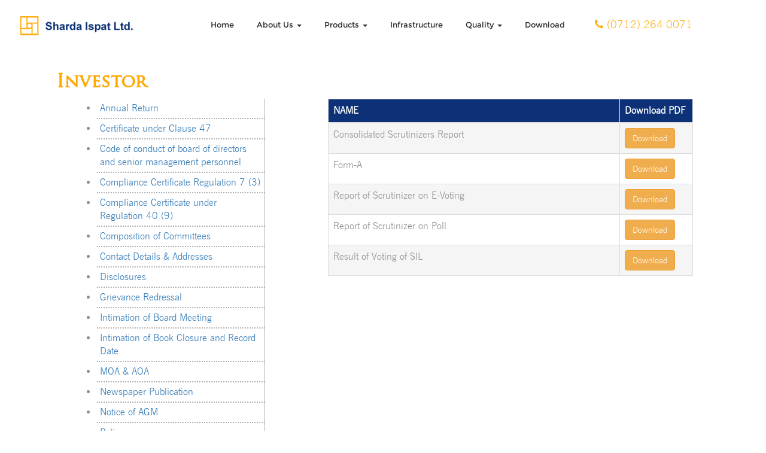

--- FILE ---
content_type: text/html; charset=UTF-8
request_url: https://shardaispat.com/investor/
body_size: 28964
content:
<!DOCTYPE html>
<!--[if IE 7]>
<html class="ie ie7" lang="en-US">
<![endif]-->
<!--[if IE 8]>
<html class="ie ie8" lang="en-US">
<![endif]-->
<!--[if !(IE 7) | !(IE 8) ]><!-->
<html lang="en-US">
<!--<![endif]-->
<head>
	<meta charset="UTF-8">
	<meta name="viewport" content="width=device-width">
	<title>Investor | Sharda ispat Ltd.</title>
	<link rel="profile" href="http://gmpg.org/xfn/11">
	<link rel="pingback" href="">
    <link rel="stylesheet" href="https://shardaispat.com/wp-content/themes/Sharda/css/base.css" />	
    <link rel="stylesheet" href="https://shardaispat.com/wp-content/themes/Sharda/css/layout.css" />
    <link rel="stylesheet" href="https://shardaispat.com/wp-content/themes/Sharda/bootstrap/css/bootstrap.css" />
    <link rel="stylesheet" href="https://shardaispat.com/wp-content/themes/Sharda/font-awesome/css/font-awesome.css" />
     <link rel="stylesheet" href="https://shardaispat.com/wp-content/themes/Sharda//bootstrap/css/bootstrap.min.css" />
    <link href="https://shardaispat.com/wp-content/themes/Sharda/menu/main-menu.css" rel="stylesheet" type="text/css" />
    <!--<link href="https://fonts.googleapis.com/css?family=Montserrat" rel='stylesheet' type='text/css'>-->

	<!--[if lt IE 9]>
	<script src="https://shardaispat.com/wp-content/themes/Sharda/js/html5.js"></script>
	<![endif]-->
	<title>Investor | Sharda ispat Ltd.</title>
<link rel="alternate" type="application/rss+xml" title="Sharda ispat Ltd. &raquo; Feed" href="https://shardaispat.com/feed/" />
<link rel="alternate" type="application/rss+xml" title="Sharda ispat Ltd. &raquo; Comments Feed" href="https://shardaispat.com/comments/feed/" />
		<script type="text/javascript">
			window._wpemojiSettings = {"baseUrl":"https:\/\/s.w.org\/images\/core\/emoji\/72x72\/","ext":".png","source":{"concatemoji":"https:\/\/shardaispat.com\/wp-includes\/js\/wp-emoji-release.min.js?ver=4.3.34"}};
			!function(e,n,t){var a;function o(e){var t=n.createElement("canvas"),a=t.getContext&&t.getContext("2d");return!(!a||!a.fillText)&&(a.textBaseline="top",a.font="600 32px Arial","flag"===e?(a.fillText(String.fromCharCode(55356,56812,55356,56807),0,0),3e3<t.toDataURL().length):(a.fillText(String.fromCharCode(55357,56835),0,0),0!==a.getImageData(16,16,1,1).data[0]))}function i(e){var t=n.createElement("script");t.src=e,t.type="text/javascript",n.getElementsByTagName("head")[0].appendChild(t)}t.supports={simple:o("simple"),flag:o("flag")},t.DOMReady=!1,t.readyCallback=function(){t.DOMReady=!0},t.supports.simple&&t.supports.flag||(a=function(){t.readyCallback()},n.addEventListener?(n.addEventListener("DOMContentLoaded",a,!1),e.addEventListener("load",a,!1)):(e.attachEvent("onload",a),n.attachEvent("onreadystatechange",function(){"complete"===n.readyState&&t.readyCallback()})),(a=t.source||{}).concatemoji?i(a.concatemoji):a.wpemoji&&a.twemoji&&(i(a.twemoji),i(a.wpemoji)))}(window,document,window._wpemojiSettings);
		</script>
		<style type="text/css">
img.wp-smiley,
img.emoji {
	display: inline !important;
	border: none !important;
	box-shadow: none !important;
	height: 1em !important;
	width: 1em !important;
	margin: 0 .07em !important;
	vertical-align: -0.1em !important;
	background: none !important;
	padding: 0 !important;
}
</style>
<link rel='stylesheet' id='custom-style-css'  href='https://shardaispat.com/wp-content/plugins/gs-testimonial/assets/css/custom.css?ver=2.0.0' type='text/css' media='' />
<link rel='stylesheet' id='layerslider-css'  href='https://shardaispat.com/wp-content/plugins/LayerSlider/static/css/layerslider.css?ver=5.1.1' type='text/css' media='all' />
<link rel='stylesheet' id='ls-google-fonts-css'  href='https://fonts.googleapis.com/css?family=Lato:100,300,regular,700,900|Open+Sans:300|Indie+Flower:regular|Oswald:300,regular,700&#038;subset=latin,latin-ext' type='text/css' media='all' />
<link rel='stylesheet' id='rosetta-style-css'  href='https://shardaispat.com/wp-content/themes/Sharda/style.css?ver=4.3.34' type='text/css' media='all' />
<link rel='stylesheet' id='fancybox-css'  href='https://shardaispat.com/wp-content/plugins/easy-fancybox/fancybox/jquery.fancybox-1.3.6.pack.css?ver=1.5.6' type='text/css' media='screen' />
<script type='text/javascript' src='https://shardaispat.com/wp-includes/js/jquery/jquery.js?ver=1.11.3'></script>
<script type='text/javascript' src='https://shardaispat.com/wp-includes/js/jquery/jquery-migrate.min.js?ver=1.2.1'></script>
<script type='text/javascript' src='https://shardaispat.com/wp-content/plugins/LayerSlider/static/js/layerslider.kreaturamedia.jquery.js?ver=5.1.1'></script>
<script type='text/javascript' src='https://shardaispat.com/wp-content/plugins/LayerSlider/static/js/greensock.js?ver=1.11.2'></script>
<script type='text/javascript' src='https://shardaispat.com/wp-content/plugins/LayerSlider/static/js/layerslider.transitions.js?ver=5.1.1'></script>
<link rel="EditURI" type="application/rsd+xml" title="RSD" href="https://shardaispat.com/xmlrpc.php?rsd" />
<link rel="wlwmanifest" type="application/wlwmanifest+xml" href="https://shardaispat.com/wp-includes/wlwmanifest.xml" /> 
<meta name="generator" content="WordPress 4.3.34" />
<link rel='canonical' href='https://shardaispat.com/investor/' />
<link rel='shortlink' href='https://shardaispat.com/?p=322' />
	<style type="text/css">.recentcomments a{display:inline !important;padding:0 !important;margin:0 !important;}</style>

	<!-- Easy FancyBox 1.5.6 using FancyBox 1.3.6 - RavanH (http://status301.net/wordpress-plugins/easy-fancybox/) -->
	<script type="text/javascript">
	/* <![CDATA[ */
	var fb_timeout = null;
	var fb_opts = { 'overlayShow' : true, 'hideOnOverlayClick' : true, 'showCloseButton' : true, 'centerOnScroll' : true, 'enableEscapeButton' : true, 'autoScale' : true };
	var easy_fancybox_handler = function(){
	/* IMG */
	var fb_IMG_select = 'a[href*=".jpg"]:not(.nofancybox), area[href*=".jpg"]:not(.nofancybox), a[href*=".jpeg"]:not(.nofancybox), area[href*=".jpeg"]:not(.nofancybox), a[href*=".png"]:not(.nofancybox), area[href*=".png"]:not(.nofancybox)';
	jQuery(fb_IMG_select).addClass('fancybox');
	var fb_IMG_sections = jQuery('div.gallery ');
	fb_IMG_sections.each(function() { jQuery(this).find(fb_IMG_select).attr('rel', 'gallery-' + fb_IMG_sections.index(this)); });
	jQuery('a.fancybox, area.fancybox, li.fancybox a:not(li.nofancybox a)').fancybox( jQuery.extend({}, fb_opts, { 'transitionIn' : 'elastic', 'easingIn' : 'easeOutBack', 'transitionOut' : 'elastic', 'easingOut' : 'easeInBack', 'opacity' : false, 'hideOnContentClick' : false, 'titleShow' : true, 'titlePosition' : 'over', 'titleFromAlt' : true, 'showNavArrows' : true, 'enableKeyboardNav' : true, 'cyclic' : false }) );
	/* Auto-click */ 
	jQuery('#fancybox-auto').trigger('click');
	}
	/* ]]> */
	</script>
	<style type="text/css">
.fancybox-hidden{display:none}.rtl #fancybox-left{left:auto;right:0px}.rtl #fancybox-right{left:0px;right:auto}.rtl #fancybox-right-ico{background-position:-40px -30px}.rtl #fancybox-left-ico{background-position:-40px -60px}.rtl .fancybox-title-over{text-align:right}.rtl #fancybox-left-ico,.rtl #fancybox-right-ico{right:-9999px}.rtl #fancybox-right:hover span{right:auto;left:20px}.rtl #fancybox-left:hover span{right:20px}#fancybox-img{max-width:none;max-height:none}
	</style>
	<!--[if lt IE 8]>            
		<style type="text/css">
.fancybox-ie6 #fancybox-close{background:transparent;filter:progid:DXImageTransform.Microsoft.AlphaImageLoader(src="https://shardaispat.com/wp-content/plugins/easy-fancybox/fancybox/fancy_close.png",sizingMethod="scale")}
.fancybox-ie6 #fancybox-left-ico{background:transparent;filter:progid:DXImageTransform.Microsoft.AlphaImageLoader(src="https://shardaispat.com/wp-content/plugins/easy-fancybox/fancybox/fancy_nav_left.png",sizingMethod="scale")}
.fancybox-ie6 #fancybox-right-ico{background:transparent;filter:progid:DXImageTransform.Microsoft.AlphaImageLoader(src="https://shardaispat.com/wp-content/plugins/easy-fancybox/fancybox/fancy_nav_right.png",sizingMethod="scale")}
.fancybox-ie6 #fancybox-title-over{background:transparent;filter:progid:DXImageTransform.Microsoft.AlphaImageLoader(src="https://shardaispat.com/wp-content/plugins/easy-fancybox/fancybox/fancy_title_over.png",sizingMethod="scale");zoom:1}
.fancybox-ie6 #fancybox-title-float-left{background:transparent;filter:progid:DXImageTransform.Microsoft.AlphaImageLoader(src="https://shardaispat.com/wp-content/plugins/easy-fancybox/fancybox/fancy_title_left.png",sizingMethod="scale")}
.fancybox-ie6 #fancybox-title-float-main{background:transparent;filter:progid:DXImageTransform.Microsoft.AlphaImageLoader(src="https://shardaispat.com/wp-content/plugins/easy-fancybox/fancybox/fancy_title_main.png",sizingMethod="scale")}
.fancybox-ie6 #fancybox-title-float-right{background:transparent;filter:progid:DXImageTransform.Microsoft.AlphaImageLoader(src="https://shardaispat.com/wp-content/plugins/easy-fancybox/fancybox/fancy_title_right.png",sizingMethod="scale")}
.fancybox-ie6 #fancybox-bg-w,.fancybox-ie6 #fancybox-bg-e,.fancybox-ie6 #fancybox-left,.fancybox-ie6 #fancybox-right,#fancybox-hide-sel-frame{height:expression(this.parentNode.clientHeight+"px")}
#fancybox-loading.fancybox-ie6{position:absolute;margin-top:0;top:expression((-20+(document.documentElement.clientHeight ? document.documentElement.clientHeight/2 : document.body.clientHeight/2)+(ignoreMe=document.documentElement.scrollTop ? document.documentElement.scrollTop : document.body.scrollTop))+"px")}
#fancybox-loading.fancybox-ie6 div{background:transparent;filter:progid:DXImageTransform.Microsoft.AlphaImageLoader(src="https://shardaispat.com/wp-content/plugins/easy-fancybox/fancybox/fancy_loading.png", sizingMethod="scale")}
.fancybox-ie #fancybox-bg-n{filter:progid:DXImageTransform.Microsoft.AlphaImageLoader(src="https://shardaispat.com/wp-content/plugins/easy-fancybox/fancybox/fancy_shadow_n.png",sizingMethod="scale")}
.fancybox-ie #fancybox-bg-ne{filter:progid:DXImageTransform.Microsoft.AlphaImageLoader(src="https://shardaispat.com/wp-content/plugins/easy-fancybox/fancybox/fancy_shadow_ne.png",sizingMethod="scale")}
.fancybox-ie #fancybox-bg-e{filter:progid:DXImageTransform.Microsoft.AlphaImageLoader(src="https://shardaispat.com/wp-content/plugins/easy-fancybox/fancybox/fancy_shadow_e.png",sizingMethod="scale")}
.fancybox-ie #fancybox-bg-se{filter:progid:DXImageTransform.Microsoft.AlphaImageLoader(src="https://shardaispat.com/wp-content/plugins/easy-fancybox/fancybox/fancy_shadow_se.png",sizingMethod="scale")}
.fancybox-ie #fancybox-bg-s{filter:progid:DXImageTransform.Microsoft.AlphaImageLoader(src="https://shardaispat.com/wp-content/plugins/easy-fancybox/fancybox/fancy_shadow_s.png",sizingMethod="scale")}
.fancybox-ie #fancybox-bg-sw{filter:progid:DXImageTransform.Microsoft.AlphaImageLoader(src="https://shardaispat.com/wp-content/plugins/easy-fancybox/fancybox/fancy_shadow_sw.png",sizingMethod="scale")}
.fancybox-ie #fancybox-bg-w{filter:progid:DXImageTransform.Microsoft.AlphaImageLoader(src="https://shardaispat.com/wp-content/plugins/easy-fancybox/fancybox/fancy_shadow_w.png",sizingMethod="scale")}
.fancybox-ie #fancybox-bg-nw{filter:progid:DXImageTransform.Microsoft.AlphaImageLoader(src="https://shardaispat.com/wp-content/plugins/easy-fancybox/fancybox/fancy_shadow_nw.png",sizingMethod="scale")}
		</style>
	<![endif]-->
	<!--[if IE 8]>            
		<style type="text/css">
.fancybox-ie #fancybox-bg-n{-ms-filter:'progid:DXImageTransform.Microsoft.AlphaImageLoader(src="https://shardaispat.com/wp-content/plugins/easy-fancybox/fancybox/fancy_shadow_n.png",sizingMethod="scale")'}
.fancybox-ie #fancybox-bg-ne{-ms-filter:'progid:DXImageTransform.Microsoft.AlphaImageLoader(src="https://shardaispat.com/wp-content/plugins/easy-fancybox/fancybox/fancy_shadow_ne.png",sizingMethod="scale")'}
.fancybox-ie #fancybox-bg-e{-ms-filter:'progid:DXImageTransform.Microsoft.AlphaImageLoader(src="https://shardaispat.com/wp-content/plugins/easy-fancybox/fancybox/fancy_shadow_e.png",sizingMethod="scale")'}
.fancybox-ie #fancybox-bg-se{-ms-filter:'progid:DXImageTransform.Microsoft.AlphaImageLoader(src="https://shardaispat.com/wp-content/plugins/easy-fancybox/fancybox/fancy_shadow_se.png",sizingMethod="scale")'}
.fancybox-ie #fancybox-bg-s{-ms-filter:'progid:DXImageTransform.Microsoft.AlphaImageLoader(src="https://shardaispat.com/wp-content/plugins/easy-fancybox/fancybox/fancy_shadow_s.png",sizingMethod="scale")'}
.fancybox-ie #fancybox-bg-sw{-ms-filter:'progid:DXImageTransform.Microsoft.AlphaImageLoader(src="https://shardaispat.com/wp-content/plugins/easy-fancybox/fancybox/fancy_shadow_sw.png",sizingMethod="scale")'}
.fancybox-ie #fancybox-bg-w{-ms-filter:'progid:DXImageTransform.Microsoft.AlphaImageLoader(src="https://shardaispat.com/wp-content/plugins/easy-fancybox/fancybox/fancy_shadow_w.png",sizingMethod="scale")'}
.fancybox-ie #fancybox-bg-nw{-ms-filter:'progid:DXImageTransform.Microsoft.AlphaImageLoader(src="https://shardaispat.com/wp-content/plugins/easy-fancybox/fancybox/fancy_shadow_nw.png",sizingMethod="scale")'}
		</style>
	<![endif]-->
</head>

<body class="page page-id-322 page-parent page-template page-template-page-sidebar page-template-page-sidebar-php" >
<header>
	<!--<div class="top">
    	<div class="container">
            <div class="row">
                <div class="col-md-6"><div class="telephone">Tel : 99999999</div></div>
                <div class="col-md-6">                 	
                	<div class="top-menu pull-right">
                    	                    
                                            </div>
                </div>
            </div>
        </div>    
    </div>-->
    <div class="header">
        <div class="container-fluid">
            <div class="row"> 
                <div class="col-md-2 logo-margin">
                    <div class="logo"><a href="https://shardaispat.com"><img src="https://shardaispat.com/wp-content/themes/Sharda/images/logo-1.png" alt="" /></a></div>
                </div> 
                <div class="col-md-7">
                <nav  class="navbar navbar-default" role="navigation">     
    <div class="navbar-header title">
         <button type="button" class="navbar-toggle" data-toggle="collapse" data-target="#bs-example-navbar-collapse-1">
                    <span class="sr-only">Toggle navigation</span>
                    <span class="icon-bar"></span>
                    <span class="icon-bar"></span>
                    <span class="icon-bar"></span>
                </button>
    </div>
  <div class="collapse navbar-collapse" id="bs-example-navbar-collapse-1" style="background-color:#fff;">
			   <div class="menu-header-menu-container"><ul id="menu-header-menu" class="nav navbar-nav navbar-right"><li id="menu-item-8" class="menu-item menu-item-type-post_type menu-item-object-page menu-item-8"><a title="Home" href="https://shardaispat.com/home/">Home</a></li>
<li id="menu-item-409" class="menu-item menu-item-type-custom menu-item-object-custom current-menu-ancestor current-menu-parent menu-item-has-children menu-item-409 dropdown"><a title="About Us" data-toggle="dropdown" class="dropdown-toggle">About Us <span class="caret"></span></a>
<ul role="menu" class=" dropdown-menu">
	<li id="menu-item-242" class="menu-item menu-item-type-post_type menu-item-object-page menu-item-242"><a title="Company Profile" href="https://shardaispat.com/company-profile/">Company Profile</a></li>
	<li id="menu-item-326" class="menu-item menu-item-type-post_type menu-item-object-page current-menu-item page_item page-item-322 current_page_item menu-item-326 active"><a title="Investor" href="https://shardaispat.com/investor/">Investor</a></li>
	<li id="menu-item-327" class="menu-item menu-item-type-post_type menu-item-object-page menu-item-327"><a title="Annual Report" href="https://shardaispat.com/annual-report/">Annual Report</a></li>
</ul>
</li>
<li id="menu-item-32" class="menu-item menu-item-type-post_type menu-item-object-page menu-item-has-children menu-item-32 dropdown"><a title="Products" href="https://shardaispat.com/products/" data-toggle="dropdown" class="dropdown-toggle">Products <span class="caret"></span></a>
<ul role="menu" class=" dropdown-menu">
	<li id="menu-item-34" class="menu-item menu-item-type-post_type menu-item-object-page menu-item-34"><a title="Flats" href="https://shardaispat.com/products/flats/">Flats</a></li>
	<li id="menu-item-198" class="menu-item menu-item-type-post_type menu-item-object-page menu-item-198"><a title="Round bars" href="https://shardaispat.com/products/round-bars/">Round bars</a></li>
	<li id="menu-item-33" class="menu-item menu-item-type-post_type menu-item-object-page menu-item-33"><a title="Square Bars" href="https://shardaispat.com/products/square-bars/">Square Bars</a></li>
</ul>
</li>
<li id="menu-item-255" class="menu-item menu-item-type-post_type menu-item-object-page menu-item-255"><a title="Infrastructure" href="https://shardaispat.com/infrastructure/">Infrastructure</a></li>
<li id="menu-item-431" class="menu-item menu-item-type-custom menu-item-object-custom menu-item-has-children menu-item-431 dropdown"><a title="Quality" data-toggle="dropdown" class="dropdown-toggle">Quality <span class="caret"></span></a>
<ul role="menu" class=" dropdown-menu">
	<li id="menu-item-433" class="menu-item menu-item-type-post_type menu-item-object-page menu-item-433"><a title="Approval &amp; Process" href="https://shardaispat.com/approval-process/">Approval &#038; Process</a></li>
	<li id="menu-item-310" class="menu-item menu-item-type-post_type menu-item-object-page menu-item-310"><a title="Testing facility" href="https://shardaispat.com/testing-facility/">Testing facility</a></li>
	<li id="menu-item-555" class="menu-item menu-item-type-post_type menu-item-object-page menu-item-555"><a title="Certificate" href="https://shardaispat.com/iso-certificate/">Certificate</a></li>
</ul>
</li>
<li id="menu-item-958" class="menu-item menu-item-type-post_type menu-item-object-page menu-item-958"><a title="Download" href="https://shardaispat.com/download/">Download</a></li>
</ul></div>    
    </div>
</nav>
                </div>
                <div class="col-md-2">
                         <div class="phoneno_right">
                          	<!--<div class="search"> <i class="fa fa-search"></i></div>-->
                          		<div class="telephone"><i class="fa fa-phone" style="padding-right:6px;"></i>(0712) 264 0071</div>
                         </div>
                 </div>
            </div>
        </div> 
	</div> 
</header>

<script>
jQuery(function($) {
$('.navbar .dropdown').hover(function() {
$(this).find('.dropdown-menu').first().stop(true, true).delay(250).slideDown();

}, function() {
$(this).find('.dropdown-menu').first().stop(true, true).delay(100).slideUp();

});

$('.navbar .dropdown > a').click(function(){
location.href = this.href;
});

});
</script>

<div class="container-fluid" id="sidebar">
	<div class="row block-background" > 
    	<div class="col-md-6"><h2 class="page-title company_title">Investor</h2></div>	    
    	
    	<div class="clearfix"></div>
     		<div class="col-md-12 company_fullwidth">
     			<div class="col-md-4 col-md-offset-1">
     				<ul>
					    <li class="page_item page-item-5363"><a href="https://shardaispat.com/investor/annual-return/">Annual Return</a></li>
<li class="page_item page-item-740"><a href="https://shardaispat.com/investor/certificate-under-clause-47/">Certificate under Clause 47</a></li>
<li class="page_item page-item-742"><a href="https://shardaispat.com/investor/code-of-conduct-of-board-of-directors-and-senior-management-personnel/">Code of conduct of board of directors and senior management personnel</a></li>
<li class="page_item page-item-993"><a href="https://shardaispat.com/investor/compliance-certificate-regulation-7-3/">Compliance Certificate Regulation 7 (3)</a></li>
<li class="page_item page-item-1007"><a href="https://shardaispat.com/investor/compliance-certificate-under-regulation-40-9/">Compliance Certificate under Regulation 40 (9)</a></li>
<li class="page_item page-item-744"><a href="https://shardaispat.com/investor/composition-of-committees/">Composition of Committees</a></li>
<li class="page_item page-item-45502"><a href="https://shardaispat.com/investor/contact-details-addresses/">Contact Details &#038; Addresses</a></li>
<li class="page_item page-item-215230"><a href="https://shardaispat.com/investor/disclosures/">Disclosures</a></li>
<li class="page_item page-item-746"><a href="https://shardaispat.com/investor/grievance-redressal/">Grievance Redressal</a></li>
<li class="page_item page-item-756"><a href="https://shardaispat.com/investor/intimation-of-board-meeting/">Intimation of Board Meeting</a></li>
<li class="page_item page-item-752"><a href="https://shardaispat.com/investor/book-closure-and-record-date/">Intimation of Book Closure and Record Date</a></li>
<li class="page_item page-item-758"><a href="https://shardaispat.com/investor/moa-aoa/">MOA &#038; AOA</a></li>
<li class="page_item page-item-5389"><a href="https://shardaispat.com/investor/newspaper-publication/">Newspaper Publication</a></li>
<li class="page_item page-item-2905"><a href="https://shardaispat.com/investor/notice-of-agm/">Notice of AGM</a></li>
<li class="page_item page-item-774"><a href="https://shardaispat.com/investor/policy/">Policy</a></li>
<li class="page_item page-item-760"><a href="https://shardaispat.com/investor/postal-ballot/">Postal Ballot</a></li>
<li class="page_item page-item-772"><a href="https://shardaispat.com/investor/un-audited-quarterly-results/">Quarterly Results</a></li>
<li class="page_item page-item-762"><a href="https://shardaispat.com/investor/reconciliation-of-share-capital/">Reconciliation of Share Capital</a></li>
<li class="page_item page-item-764"><a href="https://shardaispat.com/investor/registrar-and-share-transfer-agent/">Registrar and Share Transfer Agent</a></li>
<li class="page_item page-item-766"><a href="https://shardaispat.com/investor/report-on-corporate-governance/">Report on Corporate Governance</a></li>
<li class="page_item page-item-5846"><a href="https://shardaispat.com/investor/secretarial-compliance-report/">Secretarial Compliance Report</a></li>
<li class="page_item page-item-768"><a href="https://shardaispat.com/investor/shareholding-pattern/">Shareholding Pattern</a></li>
<li class="page_item page-item-4497"><a href="https://shardaispat.com/investor/statement-of-investor-complaints/">Statement of Investor Complaints</a></li>
<li class="page_item page-item-770"><a href="https://shardaispat.com/investor/stock-exchange/">Stock Exchange</a></li>
<li class="page_item page-item-731"><a href="https://shardaispat.com/investor/agm-outcome/">Voting Results</a></li>
					</ul>
					</div>
     			<div class="col-md-6">
					
			                       
                    <table id="font-color" class="table table-bordered">
<thead>
<tr class="custom-color">
<th class="col-md-8">NAME</th>
<th class="col-md-2">Download PDF</th>
</tr>
</thead>
<tbody>
<tr class="active">
<td>Consolidated Scrutinizers Report</td>
<td><a href="http://shardaispat.com/wp-content/uploads/2015/12/Consolidated-Scrutinizers-Report.pdf" target="_blank"><button class="btn btn-warning text-center" type="button">Download</button></a></td>
</tr>
<tr>
<td>Form-A</td>
<td><a href="http://shardaispat.com/wp-content/uploads/2015/12/Form-A.pdf" target="_blank"><button class="btn btn-warning text-center" type="button">Download</button></a></td>
</tr>
<tr class="active">
<td>Report of Scrutinizer on E-Voting</td>
<td><a href="http://shardaispat.com/wp-content/uploads/2015/12/Report-of-Scrutinizer-on-E-Voting.pdf" target="_blank"><button class="btn btn-warning text-center" type="button">Download</button></a></td>
</tr>
<tr>
<td>Report of Scrutinizer on Poll</td>
<td><a href="http://shardaispat.com/wp-content/uploads/2015/12/Report-of-Scrutinizer-on-Poll.pdf" target="_blank"><button class="btn btn-warning text-center" type="button">Download</button></a></td>
</tr>
<tr class="active">
<td>Result of Voting of SIL</td>
<td><a href="http://shardaispat.com/wp-content/uploads/2015/12/Report-of-Scrutinizer-on-Poll.pdf" target="_blank"><button class="btn btn-warning text-center" type="button">Download</button></a></td>
</tr>
</tbody>
</table>
                    </div>
                    </div>
                    <div class="clear"></div>
                                               </div> 
            </div>    
    </div>    

<footer>
	<div class="footer">
    	<div class="container">
        <h3 class="text-center contactname_bg">Contact Us</h3>
        	<div class="row main_footer">
           		<div id="footer-sidebar" class="secondary">
                	<div class="col-md-3">
        			<div id="footer-sidebar1">
						<aside id="text-5" class="widget widget_text">			<div class="textwidget"><?php echo do_shortcode('[gravityform id="1" title="false" description="false" ajax="true"]'); ?></div>
		</aside>                        </div>
                       </div>
                       
                       <div class="col-md-4">  
                        <div id="footer-sidebar2">
                        <aside id="text-3" class="widget widget_text">			<div class="textwidget"><img src="http://shardaispat.com/wp-content/uploads/2015/12/sharda-ispat_Final.png" class="map_img"></div>
		</aside>                        </div>
                       </div>
                       
                       <div class="col-md-3">  
                        <div id="footer-sidebar3">
                        <aside id="text-2" class="widget widget_text">			<div class="textwidget"><h3 style=" font-size: 16px !important;padding: 0 0 0 22px;">Sharda Ispat Ltd.</h3><p class="location">Kamptee Road,<br>
Near Transport Plaza,<br>
Sidharth Nagar, Nagpur - 26.</p>
 <p class="phone">(0712) 264 0071</p>
 <p class="fax">(0712) 264 0071</p>
 <p class="email"><a href="mailto:shardaispat.ngp@gmail.com" style="color: #fff;font-size: 14px;">shardaispat.ngp@gmail.com</a></p></div>
		</aside>            	</div>
               </div>
                <div class="col-md-2">  
                        <div id="footer-sidebar4">
                        <aside id="text-4" class="widget widget_text">			<div class="textwidget"> <p class="facebook"><a href="https://www.facebook.com/shardaispat" target="_blank" style="color:#fff;">Facebook</a></p>
 <p class="twitter"><a href="https://twitter.com/shardaispat" target="_blank" style="color:#fff;">Twitter</a></p>
<p class="linkdin"><a href="#" target="_blank" style="color:#fff;">Linkdin</a></p></div>
		</aside>            	</div>
               </div>
            </div><!--secondary-->
           </div>
       </div>
    </div>
</footer>

<div class="container-fluid">
	<div class="row copyright_footer">
    <h6 class="footer_right">Copyright © 2015 Sharda Ispat. All Right Reserved.</h6>
    </div>
</div>
    <script src="https://code.jquery.com/jquery-latest.min.js" type="text/javascript"></script>
   <script src="https://shardaispat.com/wp-content/themes/Sharda/menu/script.js"></script>
<script>
  $('.sub-menu').addClass('dropdown-menu'); 
</script>
	
<script type="text/javascript">
jQuery(document).ready(function(){
	jQuery( ".cycle-slideshow, .cycle-nav" ).on( "mouseenter", function() {
		jQuery(".cycle-nav").css("display", "block");
	}).on( "mouseleave", function() {
		jQuery(".cycle-nav").css("display", "none");
	});
});
</script>

<script type='text/javascript' src='https://shardaispat.com/wp-content/plugins/gs-testimonial/assets/js/jquery.cycle2.min.js?ver=2.1.6'></script>
<script type='text/javascript' src='https://shardaispat.com/wp-content/plugins/gs-testimonial/assets/js/jquery.cycle2.carousel.js?ver=20130528'></script>
<script type='text/javascript' src='https://shardaispat.com/wp-content/themes/Sharda/js/navigation.js?ver=20120206'></script>
<script type='text/javascript' src='https://shardaispat.com/wp-content/themes/Sharda/js/skip-link-focus-fix.js?ver=20130115'></script>
<script type='text/javascript' src='https://shardaispat.com/wp-content/themes/Sharda/bootstrap/js/bootstrap.min.js?ver=3.2.0'></script>
<script type='text/javascript' src='https://shardaispat.com/wp-content/plugins/easy-fancybox/fancybox/jquery.fancybox-1.3.6.pack.js?ver=1.5.6'></script>
<script type='text/javascript' src='https://shardaispat.com/wp-content/plugins/easy-fancybox/jquery.easing.pack.js?ver=1.3'></script>
<script type='text/javascript' src='https://shardaispat.com/wp-content/plugins/easy-fancybox/jquery.mousewheel.pack.js?ver=3.1.3'></script>

<script type="text/javascript">
jQuery(document).on('ready post-load', easy_fancybox_handler );
</script>
</body>
</html>


--- FILE ---
content_type: text/css
request_url: https://shardaispat.com/wp-content/themes/Sharda/css/layout.css
body_size: 5779
content:
@font-face {
  font-family: 'roboto-reg';
  src: url('font/roboto/Roboto-Regular.eot');
  src: url('font/roboto/Roboto-Regular?#iefix') format('embedded-opentype'), url('font/roboto/Roboto-Regular.woff2') format('woff2'), url('font/roboto/Roboto-Regular.woff') format('woff'), url('font/roboto/Roboto-Regular.ttf') format('truetype'), url('font/roboto/Roboto-Regular.svg#glyphicons_halflingsregular') format('svg');
}
@font-face {
  font-family: 'roboto-bold';
  src: url('font/roboto/Roboto-Bold.eot');
  src: url('font/roboto/Roboto-Bold?#iefix') format('embedded-opentype'), url('font/roboto/Roboto-Bold.woff2') format('woff2'), url('font/roboto/Roboto-Bold.woff') format('woff'), url('font/roboto/Roboto-Bold.ttf') format('truetype'), url('font/roboto/Roboto-Bold.svg#glyphicons_halflingsregular') format('svg');
}
@font-face {
  font-family:'MyriadPro-bold';
  src: url('font/MyriadPro/MyriadPro-Bold.eot');
  src: url('font/MyriadPro/MyriadPro-Bold?#iefix') format('embedded-opentype'), url('font/MyriadPro/MyriadPro-Bold.woff2') format('woff2'), url('font/MyriadPro/MyriadPro-Bold.woff') format('woff'), url('font/MyriadPro/MyriadPro-Bold.ttf') format('truetype'), url('font/MyriadPro/MyriadPro-Bold.svg#glyphicons_halflingsregular') format('svg');
}
@font-face {
  font-family: 'MyriadProSemibold';
  src: url('font/MyriadPro/MyriadPro-Semibold.eot');
  src: url('font/MyriadPro/MyriadPro-Semibold?#iefix') format('embedded-opentype'), url('font/MyriadPro/MyriadPro-Semibold.woff2') format('woff2'), url('font/MyriadPro/MyriadPro-Semibold.woff') format('woff'), url('font/MyriadPro/MyriadPro-Semibold.ttf') format('truetype'), url('font/MyriadPro/MyriadPro-Semibold.svg#glyphicons_halflingsregular') format('svg');
 
}
@font-face {
  font-family: 'MyriadProSemibold';
  src: url('font/MyriadPro/MyriadPro-Semibold.eot');
  src: url('font/MyriadPro/MyriadPro-Semibold?#iefix') format('embedded-opentype'), url('font/MyriadPro/MyriadPro-Semibold.woff2') format('woff2'), url('font/MyriadPro/MyriadPro-Semibold.woff') format('woff'), url('font/MyriadPro/MyriadPro-Semibold.ttf') format('truetype'), url('font/MyriadPro/MyriadPro-Semibold.svg#glyphicons_halflingsregular') format('svg');
 
}
@font-face {
  font-family: 'Montserrat-Regular';
  src: url('font/montserrat/Montserrat-Regular.eot');
  src: url('font/montserrat/Montserrat-Regular?#iefix') format('embedded-opentype'), url('font/montserrat/Montserrat-Regular.woff2') format('woff2'), url('font/montserrat/Montserrat-Regular.woff') format('woff'), url('font/montserrat/Montserrat-Regular.ttf') format('truetype'), url('font/montserrat/Montserrat-Regular.svg#glyphicons_halflingsregular') format('svg');
}
@font-face {
  font-family: 'mont-bold';
  src: url('font/montserrat/Montserrat-Bold.eot');
  src: url('font/montserrat/Montserrat-Bold?#iefix') format('embedded-opentype'), url('font/montserrat/Montserrat-Bold.woff2') format('woff2'), url('font/montserrat/Montserrat-Bold.woff') format('woff'), url('font/montserrat/Montserrat-Bold.ttf') format('truetype'), url('font/montserrat/Montserrat-Bold.svg#glyphicons_halflingsregular') format('svg');
}
@font-face {
    font-family:  Verdana, Geneva, sans-serif;
}
@font-face {
  font-family: 'TrajanPro-bold';
  src: url('font/trajanPro/TrajanPro-Bold.eot');
  src: url('font/trajanPro/TrajanPro-Bold?#iefix') format('embedded-opentype'), url('font/trajanPro/TrajanPro-Bold.woff2') format('woff2'), url('font/trajanPro/TrajanPro-Bold.woff') format('woff'), url('font/trajanPro/TrajanPro-Bold.ttf') format('truetype'), url('font/trajanPro/TrajanPro-Bold.svg#glyphicons_halflingsregular') format('svg'); 
}
@font-face {
  font-family: 'TrajanPro-regular';
  src: url('font/trajanPro/TrajanPro-Regular.eot');
  src: url('font/trajanPro/TrajanPro-Regular?#iefix') format('embedded-opentype'), url('font/trajanPro/TrajanPro-Regular.woff2') format('woff2'), url('font/trajanPro/TrajanPro-Regular.woff') format('woff'), url('font/trajanPro/TrajanPro-Regular.ttf') format('truetype'), url('font/trajanPro/TrajanPro-Regular.svg#glyphicons_halflingsregular') format('svg'); 
}
body {
    margin: 0;    
    padding: 0;
	font-family:'mont-reg', Arial, Helvetica, sans-serif;
	 font-size: 12px;
  line-height: 1.42857143;
  color: #403f3f;
}
h1, h2, h3, h4, h5, h6, .h1, .h2, .h3, .h4, .h5, .h6 { font-family:'mont-bold', Arial, Helvetica, sans-serif; }
.top{ background-color:#ffa800; border-bottom:2px solid #d67f02; color:#fff; font-family:'mont-reg';  padding: 5px 0; }
.top a{ color:#fff; }
.top .telephone{ font-size:14px;}
.header { margin-bottom:15px; margin-top:15px; }
.top-menu ul{ list-style:none; }
.top-menu ul li a{ color:#fff; font-family:'mont-reg'; font-size:14px;  }
.top-menu ul li{ float:left; padding:0 10px; border-left:2px solid #fff; }
.top-menu ul li:first-child{ border-left: none; }
.slider{ background-image:url(../images/slider-bottom-bg.png); background-repeat:no-repeat; background-position:center bottom; padding-bottom:20px; margin-bottom: 20px;}
.line-with-shadeow{ background-image:url(../images/slider-bottom-bg.png); background-repeat:no-repeat; background-position:center bottom; padding-bottom:20px; margin-bottom: 20px; margin-top: 20px;}
.msg-home{ margin-top:22px;}
.blue{ color:#0c3176; }
.orange{ color:#ee8719; }
.light-grey{ color:#cac2c1; }
.box{ border:2px solid #e1e1e1; padding:15px; margin:20px 0; border-radius:20px; }
.company-logo img{ height:40px; width:auto; }
.company-logo ul{ list-style:none; padding:0;}
.company-logo li:first-child{ text-align:left; float:left; }
.company-logo li{ float:left; text-align: center; display:block; width:33.33%; }
.company-logo li:last-child{ text-align:right; float:left; }
.footer{ background:#202020;}

--- FILE ---
content_type: text/css
request_url: https://shardaispat.com/wp-content/themes/Sharda/menu/main-menu.css
body_size: 11930
content:
@import url(https://fonts.googleapis.com/css?family=Open+Sans:400,700);
#cssmenu,
#cssmenu ul,
#cssmenu ul li,
#cssmenu ul li a,
#cssmenu #menu-button {
  margin: 0;
  padding: 0;
  border: 0;
  list-style: none;
  line-height: 1;
  display: block;
  position: relative;
  -webkit-box-sizing: border-box;
  -moz-box-sizing: border-box;
  box-sizing: border-box;
}
#cssmenu:after,
#cssmenu > ul:after {
  content: ".";
  display: block;
  clear: both;
  visibility: hidden;
  line-height: 0;
  height: 0;
}
#cssmenu #menu-button {
  display: none;
}
#cssmenu {
  width: auto;
  border-radius: 5px;
  font-family: 'MyriadProSemibold', Helvetica, sans-serif;
 /* font-family: 'Open Sans', Helvetica, sans-serif;*/
 /* background: #3db2e1;
  background: -o-linear-gradient(top, #69c4e8, #21a1d4);
  background: -ms-linear-gradient(top, #69c4e8, #21a1d4);
  background: -webkit-linear-gradient(top, #69c4e8, #21a1d4);
  background: -moz-linear-gradient(top, #69c4e8, #21a1d4);
  background: linear-gradient(to bottom, #69c4e8, #21a1d4);
  box-shadow: inset 0 -3px 0 #1f97c7, inset 0 -3px 3px #1f9acc, inset 0 2px 2px #9ad7ef, inset 1px 0 2px #22a4d9, inset -1px 0 2px #22a4d9, 0 1px 1px rgba(0, 0, 0, 0.1), 0 2px 2px rgba(0, 0, 0, 0.06), 0 3px 3px rgba(0, 0, 0, 0.17), 2px 1px 2px rgba(0, 0, 0, 0.05), -2px 1px 2px rgba(0, 0, 0, 0.05); */
}
#cssmenu.align-center > ul {
  font-size: 0;
  text-align: center;
}
#cssmenu.align-center ul ul {
  text-align: left;
}
#cssmenu.align-center > ul > li {
  display: inline-block;
  float: none;
}
#cssmenu.align-right > ul > li {
  float: right;
}
#cssmenu.align-right ul ul {
  text-align: right;
}
#cssmenu > ul > li {
  float: left;
}
#cssmenu > ul > li > a {
  padding: 15px 5px;
  font-size: 14px;
  color: #000000;
  text-transform: uppercase;
  letter-spacing: normal;
 /* text-shadow: 0 1px 0 rgba(0, 0, 0, 0.25);*/
  font-weight: bold;
  text-decoration: none;
  -webkit-transition: color .2s ease;
  -moz-transition: color .2s ease;
  -ms-transition: color .2s ease;
  -o-transition: color .2s ease;
  transition: color .2s ease;
}
#cssmenu > ul > li:hover > a,
#cssmenu > ul > li > a:hover,
#cssmenu > ul > li.active > a {
  color: #fff;
  background: #fd9500;
 
}
#cssmenu > ul > li.has-sub > a {
  padding-right:20px;
}
#cssmenu ul > li.has-sub > a:after {
   content: '';
  position: absolute;
  right: 5px;
  top: 17.5px;
  display: block;
  width: 18px;
  height: 18px;
  border-radius: 9px;
  background: #3db2e1;
  background: -webkit-linear-gradient(top, #58bde5 0%, #4ab7e3 25%, #2babde 50%, #58bde5 75%, #4ab7e3 100%);
  background: -ms-linear-gradient(top, #58bde5 0%, #4ab7e3 25%, #2babde 50%, #58bde5 75%, #4ab7e3 100%);
  background: -moz-linear-gradient(top, #58bde5 0%, #4ab7e3 25%, #2babde 50%, #58bde5 75%, #4ab7e3 100%);
  background: -o-linear-gradient(top, #58bde5 0%, #4ab7e3 25%, #2babde 50%, #58bde5 75%, #4ab7e3 100%);
  background: linear-gradient(to bottom, #58bde5 0%, #4ab7e3 25%, #2babde 50%, #58bde5 75%, #4ab7e3 100%);
  box-shadow: inset 0 -1px 1px #209ed0, inset 0 2px 1px #7fcceb;
  background-size: 36px 36px;
  background-position: 0 0;
  background-repeat: no-repeat;
  -webkit-transition: all 0.1s ease-out;
  -moz-transition: all 0.1s ease-out;
  -ms-transition: all 0.1s ease-out;
  -o-transition: all 0.1s ease-out;
  transition: all 0.1s ease-out;
  display:none;
}
#cssmenu ul > li.has-sub:hover > a:after {
  background-position: 0 -18px;
}
#cssmenu ul > li.has-sub > a:before {
 content: '';
  position: absolute;
  right: 11px;
   top: 18.5px;
  display: block;
  width: 0;
  height: 0;
  border: 3px solid transparent;
  border-top-color: #ffffff;
  z-index: 99;
}
#cssmenu ul > li.has-sub:hover > a:before {
  border-top-color: #000;
}
#cssmenu ul ul {
  position: absolute;
  left: -9999px;
  opacity: 0;
  -webkit-transition: top .2s ease, opacity .2s ease;
  -moz-transition: top .2s ease, opacity .2s ease;
  -ms-transition: top .2s ease, opacity .2s ease;
  -o-transition: top .2s ease, opacity .2s ease;
  transition: top .2s ease, opacity .2s ease;
}
#cssmenu > ul > li > ul {
  top: 91px;
  margin-top: 25px;
  border-radius: 5px;
  z-index:3;
}
#cssmenu > ul > li:hover > ul {
  left: auto;
  top: 20px;
  opacity: 1;
}
#cssmenu.align-right > ul > li:hover > ul {
  right: 0;
}
#cssmenu ul ul ul {
  top: 40px;
}
#cssmenu ul ul > li:hover > ul {
  top: 0;
  left: 195px;
  padding-left: 10px;
  opacity: 1;
}
#cssmenu.align-right ul ul > li:hover > ul {
  left: auto;
  right: 178px;
  padding-left: 0;
  padding-right: 10px;
  opacity: 1;
}
#cssmenu ul ul li a {
  width: 200px;
  padding: 12px 25px;
  font-size: 12px;
  font-weight: bold;
  text-shadow: 0 1px 0 rgba(0, 0, 0, 0.25);
  color: #ffffff;
  text-decoration: none;
  background: #fd9500;
  -webkit-transition: color .2s ease;
  -moz-transition: color .2s ease;
  -ms-transition: color .2s ease;
  -o-transition: color .2s ease;
  transition: color .2s ease;
  border-bottom:1px solid #ddd;
}
#cssmenu ul ul li:hover > a,
#cssmenu ul ul li > a:hover,
#cssmenu ul ul li.active > a {
  color: #bdbcbc;
}
#cssmenu ul ul li:first-child > a {
  border-top-left-radius: 5px;
  border-top-right-radius: 5px;
  box-shadow: inset 0 2px 2px #fcae3d;
}
#cssmenu ul ul li:last-child > a {
  border-bottom-left-radius: 5px;
  border-bottom-right-radius: 5px;
  
  /*box-shadow: inset 0 -3px 0 #838383, inset 0 -3px 3px #838383, 0 1px 1px #838383, 0 2px 2px rgba(0, 0, 0, 0.05), 0 2px 3px rgba(0, 0, 0, 0.13);*/
}
#cssmenu ul ul > li.has-sub > a:after {
  right: 12px;
  top: 9.5px;
  background: #3db2e1;
  background: -webkit-linear-gradient(top, #58bde5 0%, #4ab7e3 25%, #2babde 50%, #58bde5 75%, #4ab7e3 100%);
  background: -ms-linear-gradient(top, #58bde5 0%, #4ab7e3 25%, #2babde 50%, #58bde5 75%, #4ab7e3 100%);
  background: -moz-linear-gradient(top, #58bde5 0%, #4ab7e3 25%, #2babde 50%, #58bde5 75%, #4ab7e3 100%);
  background: -o-linear-gradient(top, #58bde5 0%, #4ab7e3 25%, #2babde 50%, #58bde5 75%, #4ab7e3 100%);
  background: linear-gradient(to bottom, #58bde5 0%, #4ab7e3 25%, #2babde 50%, #58bde5 75%, #4ab7e3 100%);
  box-shadow: inset 0 -1px 1px #209ed0, inset 0 2px 1px #7fcceb;
  background-size: 36px 36px;
  background-position: 0 0;
  background-repeat: no-repeat;
}
#cssmenu.align-right ul ul > li.has-sub > a:after {
  right: auto;
  left: 12px;
}
#cssmenu ul ul > li.has-sub:hover > a:after {
  background-position: 0 -18px;
}
#cssmenu ul ul > li.has-sub > a:before {
  top: 15.5px;
  right: 16px;
  border-top-color: transparent;
  border-left-color: #ffffff;
}
#cssmenu.align-right ul ul > li.has-sub > a:before {
  top: 15.5px;
  right: auto;
  left: 16px;
  border-top-color: transparent;
  border-right-color: #ffffff;
  border-left-color: transparent;
}
#cssmenu ul ul > li.has-sub:hover > a:before {
  border-top-color: transparent;
  border-left-color: #1c89b5;
}
#cssmenu.align-right ul ul > li.has-sub:hover > a:before {
  border-top-color: transparent;
  border-left-color: transparent;
  border-right-color: #1c89b5;
}



#cssmenu > ul > li.current-menu-parent > a {
  color: #fff;
  background: #fd9500;
 
}
@media all and (max-width: 768px), only screen and (-webkit-min-device-pixel-ratio: 2) and (max-width: 1024px), only screen and (min--moz-device-pixel-ratio: 2) and (max-width: 1024px), only screen and (-o-min-device-pixel-ratio: 2/1) and (max-width: 1024px), only screen and (min-device-pixel-ratio: 2) and (max-width: 1024px), only screen and (min-resolution: 192dpi) and (max-width: 1024px), only screen and (min-resolution: 2dppx) and (max-width: 1024px) {
  #cssmenu {
    width: 100%;
  }
  #cssmenu ul,
  #cssmenu ul ul,
  #cssmenu ul ul ul,
  #cssmenu > ul,
  #cssmenu.align-center > ul,
  #cssmenu > ul > li > ul,
  #cssmenu > ul > li:hover > ul,
  #cssmenu ul ul li:hover > ul,
  #cssmenu ul ul ul li:hover > ul,
  #cssmenu.align-right ul ul,
  #cssmenu.align-right ul ul li:hover > ul,
  #cssmenu.align-right ul ul ul li:hover > ul {
    position: relative;
    left: 0;
    right: auto;
    top: 0;
    width: 100%;
    display: none;
    padding: 0;
    opacity: 1;
    text-align: left;
  }
  #cssmenu ul li {
    width: 100%;
    border-top: 1px solid rgba(120, 120, 120, 0.2);
  }
  #cssmenu > ul > li > a,
  #cssmenu ul ul li a,
  #cssmenu ul ul li:first-child > a,
  #cssmenu ul ul li:last-child > a {
    width: 100%;
    border-radius: 0;
    box-shadow: none;
    background: none;
  }
  #cssmenu ul li a {
    padding-left: 12.5px;
  }
  #cssmenu ul ul li a {
    padding: 14px 25px 14px 27.5px;
  }
  #cssmenu ul ul ul li a {
    padding-left: 42.5px;
  }
  #cssmenu ul ul ul ul li a {
    padding-left: 57.5px;
  }
  #cssmenu > ul > li.has-sub > a:after,
  #cssmenu > ul > li.has-sub > a:before,
  #cssmenu ul ul li.has-sub > a:after,
  #cssmenu ul ul li.has-sub > a:before {
    display: none;
  }
  #cssmenu #menu-button {
    position: relative;
    display: block;
    padding: 20px;
    padding-left: 12.5px;
    cursor: pointer;
    font-size: 13px;
    color: #ffffff;
    text-shadow: 0 1px 0 rgba(0, 0, 0, 0.25);
    font-weight: 700;
    letter-spacing: 1px;
    text-transform: uppercase;
	
  }
  #cssmenu .submenu-button {
    position: absolute;
    right: 0;
    display: block;
    width: 53px;
    height: 53px;
    border-left: 1px solid rgba(120, 120, 120, 0.2);
    z-index: 10;
    cursor: pointer;
  }
  #cssmenu ul ul .submenu-button {
    height: 41px;
  }
  #cssmenu ul .submenu-button:after,
  #cssmenu #menu-button:after {
    content: '';
    position: absolute;
    right: 12.5px;
    top: 12.5px;
    display: block;
    width: 28px;
    height: 28px;
    border-radius: 15px;
    background: #3db2e1;
    background: -webkit-linear-gradient(top, #58bde5 0%, #4ab7e3 25%, #2babde 50%, #58bde5 75%, #4ab7e3 100%);
    background: -ms-linear-gradient(top, #58bde5 0%, #4ab7e3 25%, #2babde 50%, #58bde5 75%, #4ab7e3 100%);
    background: -moz-linear-gradient(top, #58bde5 0%, #4ab7e3 25%, #2babde 50%, #58bde5 75%, #4ab7e3 100%);
    background: -o-linear-gradient(top, #58bde5 0%, #4ab7e3 25%, #2babde 50%, #58bde5 75%, #4ab7e3 100%);
    background: linear-gradient(to bottom, #58bde5 0%, #4ab7e3 25%, #2babde 50%, #58bde5 75%, #4ab7e3 100%);
    box-shadow: inset 0 -1px 1px #209ed0, inset 0 2px 1px #7fcceb;
    background-size: 56px 56px;
    background-position: 0 0;
    background-repeat: no-repeat;
    -webkit-transition: all 0.1s ease-out;
    -moz-transition: all 0.1s ease-out;
    -ms-transition: all 0.1s ease-out;
    -o-transition: all 0.1s ease-out;
    transition: all 0.1s ease-out;
  }
  #cssmenu ul .submenu-button.submenu-opened:after,
  #cssmenu #menu-button.menu-opened:after {
    background-position: 0 -28px;
  }
  #cssmenu ul ul .submenu-button:after {
    top: 6.5px;
  }
  #cssmenu #menu-button:before,
  #cssmenu .submenu-button:before {
    content: '';
    position: absolute;
    right: 22.5px;
    top: 25.5px;
    display: block;
    width: 0;
    height: 0;
    border: 4px solid transparent;
    border-top-color: #ffffff;
    z-index: 99;
  }
  #cssmenu ul ul .submenu-button:before {
    top: 19.5px;
  }
  #cssmenu #menu-button.menu-opened:before,
  #cssmenu .submenu-button.submenu-opened:before {
    border-top-color: #19799f;
  }
  #cssmenu > ul > li > a {
 
 text-shadow: 0 1px 0 rgba(0, 0, 0, 0.25);
  font-weight: 700;
  
}
#cssmenu > ul > li > a{ padding:20px 10px;}
#cssmenu > ul > li:hover > a,
#cssmenu > ul > li > a:hover,
#cssmenu > ul > li.active > a { background-color:#000;}
}

#cssmenu ul ul{ margin-top: 0px; }

--- FILE ---
content_type: text/css
request_url: https://shardaispat.com/wp-content/plugins/gs-testimonial/assets/css/custom.css?ver=2.0.0
body_size: 3730
content:
.gs_testimonial_container { 
	position:relative; 
}

.testimonial-box .box-content p,
.testimonial-box .box-content .box-title {
	margin: 0 !important;
}

.cycle-slideshow .cycle-slide { 
	white-space:normal; 
	text-align: center;
}

.cycle-slideshow .cycle-carousel-wrap .cycle-slide .testimonial-box,
.cycle-slide .testimonial-box { 
	padding-bottom:15px; 
}

.cycle-slideshow,
.cycle-slideshow .cycle-carousel-wrap .cycle-slide .testimonial-box p,
.cycle-slide .testimonial-box p { 
	width:100%; 
}

.cycle-slideshow .cycle-carousel-wrap .cycle-slide .testimonial-box .box-image img { 
	width:86px; 
	height: 86px;
	border:3px solid #ddd; 
	-webkit-border-radius: 50%; 
	-moz-border-radius: 50%; 
	border-radius: 50%;
	margin: 31px;
	float: left;
    margin-right: 31px;
    margin-left: 108px;

}

.cycle-slideshow .cycle-carousel-wrap .cycle-slide .testimonial-box .box-title { 
	margin: 10px 0; 
	font-family:"Noto Sans", sans-serif; 
	font-size:16px; 
	color:#333; 
	line-height:20px; 
	display:none;
}

.cycle-slideshow .cycle-carousel-wrap .cycle-slide .testimonial-box .box-content { 
	font-family:"Noto Sans", sans-serif; 
	font-size:12px; 
	color:#333; 
	line-height:17px; 
	margin-bottom:10px; 
	padding: 55px 0px 0px 0px;
	margin: 9px 0px 0px 0px;
}

.cycle-slideshow .cycle-carousel-wrap .cycle-slide .testimonial-box .box-content p {
	margin: 0 !important;
	font-family: Trajan Pro;
    color: #fff;
    font-size: 18px;
}
.cycle-slideshow .cycle-carousel-wrap .cycle-slide .testimonial-box .box-companyname {
	font-family:"Noto Sans", sans-serif; 
	font-size:11px; 
	color:#333; 
	line-height:15px; 
	margin-bottom:6px;
}

.cycle-slideshow .cycle-carousel-wrap .cycle-slide .testimonial-box .box-companyname span { 
	font-weight:bold;
}

.cycle-slideshow .cycle-carousel-wrap .cycle-slide .testimonial-box .box-designation {
	font-family:"Noto Sans", sans-serif; 
	font-size:11px; 
	color:#333; 
	line-height:15px; 
	margin-bottom:6px;
}

.cycle-slideshow .cycle-carousel-wrap .cycle-slide .testimonial-box .box-designation span {
	font-weight:bold;
}


.gs_testimonial_container .cycle-nav { 
	display:none; 
	position:absolute; 
	left:0; 
	right:0; 
	top:27%; 
	margin-top:0px; 
	width:100%; 
	height:16px; 
	text-indent:-99999px; 
	z-index:1000; 
}

.gs_testimonial_container .cycle-nav #prev,
.gs_testimonial_container .cycle-nav #next { 
	display:block; 
	height:32px; 
	width:100px; 
	float:left; 
	background:url(prev.png) no-repeat; 
	text-decoration:none; 
	border:none !important; 
	z-index:1000; 
	cursor:pointer; 
}

.gs_testimonial_container .cycle-nav #prev { }

.gs_testimonial_container .cycle-nav #next { 
	float:right; 
	background:url(next.png) no-repeat; 
}

.gs_testimonial_container .cycle-pager {
	position: relative;
	margin: 0 auto;
	min-width:16px;
	width: auto;
	height: 16px;
	cursor: pointer;
	text-align:center;
	background-color:#fff;
	display: none;
}

.gs_testimonial_container .cycle-pager a {
	display:inline-block;
	width:10px;
	height:10px;
	margin:3px;
	overflow: hidden;
	-webkit-border-radius: 50%; 
	-moz-border-radius: 50%; 
	border-radius: 50%;
	background-color: transparent;
	-webkit-transition: background 0.3s ease;
	transition: background 0.3s ease;
	border: 2px solid #dd9933;
	box-sizing: border-box;
	text-indent:-99999px;
}

.gs_testimonial_container .cycle-pager a:hover,
.gs_testimonial_container .cycle-pager a:focus {
	background-color: transparent;
	text-decoration:none !important; 
	outline: none;
}

.gs_testimonial_container .cycle-pager a.cycle-pager-active {
	background-color: #dd9933;

}

--- FILE ---
content_type: text/css
request_url: https://shardaispat.com/wp-content/themes/Sharda/style.css?ver=4.3.34
body_size: 18344
content:
/*Theme Name: Sharda */

@font-face {
    font-family: Montserrat-Regular;
    src: url('../Sharda/fonts/Montserrat-Regular.ttf')
	format('truetype');
    }
	
	@font-face {
    font-family: Verdana;
    src: url('../Sharda/fonts/Verdana.ttf')
	format('truetype');
    }
	
	@font-face {
    font-family: TrajanPro-regular;
    src: url('../Sharda/fonts/TrajanPro-Regular.otf')
	format('opentype');
    }
	@font-face {
    font-family: TrajanPro-bold;
    src: url('../Sharda/fonts/TrajanPro-Bold.otf')
	format('opentype');
    }
	@font-face {
    font-family: Roboto;
    src: url('../Sharda/fonts/Roboto-Regular.ttf')
	format('truetype');
    }
	@font-face {
    font-family: NewsGoth Lt BT;
    src: url('../Sharda/fonts/tt0132m.ttf')
	format('truetype');
    }
	@font-face {
    font-family: Roboto-Bold;
    src: url('../Sharda/fonts/Roboto-Bold.ttf')
	format('truetype');
    }


body{color: #909090 !important; font-family:NewsGoth Lt BT !important; font-size: 16px !important;  /*font-family: NewsGoth Lt BT light;font-size: 17px; color: #686a68;*/}
p{}

.testimonial_rotator_img {
    background: #fff;
    border-radius: 50px;
    padding: 25px 25px !important; box-shadow: 0 0 2px #454545;  margin: 5px;

}
.testi-box a{ text-decoration:underline; font-size:14px; font-family: robotobold; float:right; }
.testimonial_rotator_slide_title{ color:#1ba79c; font-size:15px; font-family: robotobold;  margin:0 !important;  }
h2.testimonial_rotator_slide_title{ line-height:20px; margin-bottom:2px; }
.testimonial_rotator_quote{  margin: 0 0 15px !important;}
.testimonial_rotator_wrap{ margin: 0 10px;}
.testimonial_rotator .has-image .text, .testimonial_rotator_single.has-image .text{ width:55%; }
.testimonial_rotator .has-image .img, .testimonial_rotator_single.has-image .img { 
    float: left;
    margin-right: 5%; 
    width: 20%;
    height: 52px;
    width: 52px;
	position:relative;
}

/* default */
table{ width:100%; }
table th{ padding:8px; border:1px solid #ddd; text-align:left; background-color:#f0f0ee; color:#000; }
table td{ padding:8px; border:1px solid #ddd; }
table td.remove-border{ border-bottom:none; border-top:none;}
#secondary ul li {
    border-bottom: 2px dotted #b4b0b0;
    padding: 8px 0;
}
#secondary .widget-title{ font-family: 'Roboto'; color:#e69d19;  font-size: 22px; line-height: 26px; margin-bottom: 4px; }
#secondary ul{ margin-bottom:20px; }
.search-form {
    background-color: transparent;
    border: 1px solid #d9d9d9;
    border-radius: 6px;
    display: block;
	position: relative;
	overflow:hidden;
}
.search-form .screen-reader-text{ display:none; }
.search-form input[type="search"] {
    background-color: transparent;
    border:none;
    color: #545454;
    display: inline-block;
    float: left;
    font-family: "Roboto",sans-serif;
    font-size: 15px;
    font-weight: 300; line-height:35px;
    height: 36px;
    margin: 0;
    outline: 0 none;
    padding: 2px 5px;
    text-decoration: none;
    
}
.search-form input[type="submit"] {
    background-color: transparent;
    background-image: url("images/icon/search_icon.png"); 
    background-position: center center;
    background-repeat: no-repeat;
    border: 0 none;
    cursor: pointer;
    display: inline-block;
    float: left;
    font-size: 15px;
    font-weight: 300;
    height: 40px;
    line-height: 40px;
    margin: 0;    
    text-decoration: none;
    text-indent: -9999px;
    white-space: nowrap;
    width: 25px;
}
input[type="search"]::-webkit-search-cancel-button {
  display: none;
}
.search-form input[type="submit"]{ background-color: transparent;
    background-image: url("images/icon/search_icon.png");
    background-position: center center;
    background-repeat: no-repeat;
    border: 0 none;
    cursor: pointer;
    display: inline-block;
    float: left;
    font-size: 15px;
    font-weight: 300;
    height: 40px;
    line-height: 40px;
    margin: 0;
    padding: 0 0;
    text-decoration: none;
    text-indent: -9999px;
    white-space: nowrap;
    width: 25px;  position: absolute;
    right:10px; top: 0;}
input.search-field	{ width: 78%; }
.alignright { float:right; margin-bottom: 10px; margin-left: 10px; }
ul.list { list-style: outside disc; margin-bottom: 15px; }
ul.list li {  margin-left: 16px; color:#000; text-align: justify; }	
select.responsiveMenuSelect{ display:block; }
select.responsiveMenuSelect, select.responsiveMenuSelect option{ padding:3px; }
.responsiveSelectContainer select.responsiveMenuSelect, select.responsiveMenuSelect{ border:1px solid #ee8719; margin-bottom:2px; }
h2.page-title { /*line-height: 40px; margin-bottom: 20px;   padding-bottom: 0px; color:#454545; font-family:"swz";*/font-family: 'TrajanPro-regular'; color: #ffa800; font-weight: 600;}

.gform_wrapper .top_label select.medium{ font-size: 16px !important; padding: 8px 1.5% !important; width:100% !important; box-sizing:border-box; }
.gform_wrapper .ginput_container input{ margin-bottom:10px;  padding-top:8px; padding-bottom:8px;   }
.gform_wrapper .gform_footer { padding: 0 0 10px !important; }
.gform_wrapper .top_label .gfield_label{ font-family: Verdana, Geneva, sans-serif; margin-top:0 !important; }
.gform_wrapper lable{ float:left; }

.gform_wrapper input[type="text"], .gform_wrapper input[type="url"], .gform_wrapper input[type="email"], .gform_wrapper input[type="tel"], .gform_wrapper input[type="number"], .gform_wrapper input[type="password"], .gform_wrapper input[type="tel"], .gform_wrapper textarea{ font-size:13px !important;  width: 100% !important; padding:8px 1.5% !important; box-sizing:border-box;}
.gform_wrapper .gsection .gfield_label, .gform_wrapper h2.gsection_title, .gform_wrapper h3.gform_title{ font-weight:normal !important;  line-height: 20px !important;; }
.gform_wrapper .gform_footer input.button, .gform_wrapper .gform_footer input[type="submit"]{ margin:0;}
.gform_wrapper .chzn-container{ margin-bottom:8px !important;}
.gform_wrapper .chzn-container-single .chzn-single{ border-radius:0  !important;}
.gform_wrapper div.validation_error { font-weight: normal !important; margin-bottom: 5px !important; font-size:14px !important; }
.gform_wrapper .top_label .gfield_error{ width:100% !important; }
.gform_wrapper li .gfield.gfield_error.gfield_contains_required{ padding:0; background: none; border: none;}
.gform_wrapper li .gfield.gfield_error input{ margin-bottom:0; }
.gform_wrapper li.gfield.gfield_error, .gform_wrapper li.gfield.gfield_error.gfield_contains_required{ background:none !important; border:none !important; padding:0 !important; }
.gform_wrapper li.gfield_error input[type="text"], .gform_wrapper li.gfield_error input[type="url"], .gform_wrapper li.gfield_error input[type="email"], .gform_wrapper li.gfield_error input[type="tel"], .gform_wrapper li.gfield_error input[type="number"], .gform_wrapper li.gfield_error input[type="password"], .gform_wrapper input[type="tel"], .gform_wrapper li.gfield_error textarea{ box-sizing: border-box; width: 100% !important; padding:8px 1% !important; margin-bottom:2px; }
.gform_wrapper .top_label .gfield_error .ginput_container{ width:100% !important;}
.gform_wrapper .top_label .gfield_description.validation_message, .gform_wrapper .gfield_description.validation_message{ padding: 2px 0 !important;}

.gform_wrapper .ginput_container + .gfield_description.validation_message{ margin-top:0 !important;}
.gfield_description.validation_message, .gform_wrapper .gfield_description.validation_message{ padding:2px 0 !important; }
#gform_wrapper_1 .top_label .gfield_description.validation_message, #gform_wrapper_1 .gfield_description.validation_message{  padding: 0 !important;}
.gform_wrapper input[type="tel"] {
    border: 1px solid #dddddd;
    border-radius: 2px;
     color:#777777;
}
.gform_wrapper .gfield_description{ padding:0 0 10px 0 !important;}
#gform_wrapper_1 .ginput_container input, #gform_wrapper_1 .ginput_container textarea{ width:100%; border-radius: 4px; }
/* default */
.gform_wrapper .gform_heading{ margin:0 !important; }
.gform_wrapper .gfield_label_hidden.gfield_contains_required > .ginput_container, .gform_wrapper .gfield_label_hidden.gfield_contains_required > .clear-multi{ margin:0 !important}

.gform_wrapper .ginput_container + .gfield_description.validation_message{ margin-left:0px; }
.left-sidebar{ border-left: 2px solid #ddd; padding-left: 15px; }
#fscf_form1 label{ width:120px; float:left; font-family:robotobold; }
#fscf_captcha_image_div1{ padding-left:120px; }
#fscf_submit_div1{ padding-left:120px; }
.gform_wrapper .gform_footer input.button, .gform_wrapper .gform_footer input[type="image"], .gform_wrapper .gform_footer input[type="submit"]{   background-color: #ffa801;
    border: medium none;
    border-radius: 2px;
    color: #000;  padding: 9px 22px;
    text-transform: uppercase; }
	
/*----------------------------------------------HEADER--------------------------------------------*/
/*header toggle menu classes with its css*/
.header .col-md-5{ width:35%; }	
/*.header .col-md-7{ width:65%;}*/
.logo{margin-top: 11px;}
.telephone{margin-top: 4px;}
.logo img{}
.phoneno_right{position: relative;top: 9px;color: #ffad10;font-size: 18px;}
.search{float: left;margin-right: 75px;}
/*.navbar-right{margin-right: 83px !important;}*/
.logo-margin{margin-left: 19px;}

/*----------------------------------------------FOR TOGGLE MENU--------------------------------------------*/
.navbar-default{border-color:#fff !important; font-family: 'Montserrat-Regular';} <!--sans-serif-->
/*.navbar-default .navbar-nav > .active > a, .navbar-default .navbar-nav > .active > a:focus, .navbar-default .navbar-nav > .active > a:hover{color: #fff !important;
    background: #fd9500 !important;}*/
.navbar-default .navbar-nav > .open > a, .navbar-default .navbar-nav > .open > a:focus, .navbar-default .navbar-nav > .open > a:hover, .navbar-default .navbar-nav > .open > a:active{ background: #fd9500 !important; color:#fff !important;}
.navbar-default .navbar-nav > li > a:focus, .navbar-default .navbar-nav > li > a:hover, .navbar-default .navbar-nav > li:hover, .navbar-default .navbar-nav > li.active > a{background: #fd9500 !important; color:#fff !important;}
.navbar-nav > li{margin: 0px 4px !important;font-size: 13px;}
.navbar-default .navbar-nav > li > a{color: #2d2d2d;}
.navbar-right .dropdown-menu{left: 0px !important;right: auto !important;}
.dropdown-menu>li>a{padding: 15px 26px !important;font-size: 13px;}
.dropdown-menu > li > a:focus, .dropdown-menu > li > a:hover{color: #fff !important;background-color: rgb(253, 149, 0) !important;}
.dropdown-menu>.active>a, .dropdown-menu>.active>a:focus, .dropdown-menu>.active>a:hover{background-color: rgb(253, 149, 0) !important;margin: 2px 0px !important;}
.navbar-default .navbar-nav > .active > a{background: none !important;}



/*----------------------------------------------FOOTER--------------------------------------------*/
/*footer icons*/
.footer .row { color:#fff; font-family:'Roboto'; padding:0px 0px;}
.footer h4{ color:#fff; font-family:'roboto-bold'; text-transform:uppercase;  }
.footer h2{ color:#cac2c1; /* font-family:'myriadPro-bold';*/ margin-bottom:25px; text-transform:uppercase; font-size:26px;  }
.footer ul{ list-style:none; padding:0;}
.footer ul li a{ color:#fff; text-transform:uppercase; font-size:15px; font-family:'Roboto'; padding:5px 0; display:block;  }
.contact{ background-image: url(images/icon/fb.png); background-repeat:no-repeat; background-position:0 0; padding:0 0 0 40px; font-size:24px; color:#fff;  line-height:34px; }
.location{ background-image:url(images/footer-image/location.png); background-repeat:no-repeat; background-position:0 0; padding:0 0 0 25px; font-size:13px; color:#fff;  line-height:16px;font-family:Montserrat-Regular;margin-top: 11px; }
.phone{ background-image:url(images/icon/call.png); background-repeat:no-repeat; background-position:0 0; padding:0 0 0 25px; font-size:13px; color:#fff;  line-height:23px;font-family:Montserrat-Regular;    margin-top:31px; }
.fax{ background-image:url(images/icon/fax.png); background-repeat:no-repeat; background-position:0 0; padding:0 0 0 25px; font-size:13px; color:#fff;  line-height:16px;font-family:Montserrat-Regular; margin-top: 30px; }
.email{ background-image: url(images/icon/mail.png); background-repeat:no-repeat; background-position:0 0; padding:0 0 0 28px; font-size:16px; line-height:16px;font-family:Montserrat-Regular; margin-top: 30px; }
.main_footer{margin-top: 49px;}
.map_img{text-align: center; display: block; padding: auto; margin: auto;}
.copyright_footer{background-color: #0c0c0c;text-align: center;color:#fff;font-family:Verdana;}
.contactname_bg{background:url(images/footer-image/contact_bg.png); background-repeat:no-repeat; background-position:center 0px;font-family: Trajan Pro;color: #fff;padding-right: 0%;}
.footer_right{margin-right: 15%;}

/*----------------------------------------------SOCIAL ICONS--------------------------------------------*/

/* social icons*/
.facebook{ background-image: url(images/icon/fb.png); background-repeat:no-repeat; background-position:0 0; padding:0 0 0 40px; font-size:13px; color:#fff;  line-height:34px;font-family:Montserrat-Regular;margin-bottom: 62px; margin-top: 18px; }
.twitter{ background-image: url(images/icon/tw.png); background-repeat:no-repeat; background-position:0 0; padding:0 0 0 40px; font-size:13px; color:#fff;  line-height:34px;font-family:Montserrat-Regular; margin-bottom: 66px;}
.linkdin{ background-image:url(images/icon/link.png); background-repeat:no-repeat; background-position:0 0; padding:0 0 0 40px; font-size:13px; color:#fff;  line-height:34px;font-family:Montserrat-Regular; }
.social-icon, .copyright{ text-align:center;}
.social-icon a{ display:inline-block; padding:5px;}
.social-icon{ margin-top:50px; margin-bottom:5px; }
.home-page-product-box{  padding-right:10px; }
.home-page-product-box-right{ padding-left:40px; background-image: url(images/vertical-line.png); background-repeat:no-repeat; background-position:0 0; }
a.read-more:hover{ opacity:0.8; }
.block-background{ min-height:280px;}

.developedby {
    text-align: center;
    
}
.developedby a{color: #fff;
    display: inline-block;}
.top-menu ul{ margin-top:0;}	

/*----------------------------------------------MIDDLE CONTENT--------------------------------------------*/

/*middle container*/
.middle_content_tag, .middle_content_tag a{font-family:'TrajanPro-regular';color:#ffa800;font-weight:600;}
#homepage .middle_threebox_heading{font-family:'TrajanPro-regular';color:#8f8b8a;font-weight:600;}
.middlebox_para{font-family: NewsGoth Lt BT;font-size: 16px; color: #686a68;}
.more_middle{display: block; margin-left: auto;margin-right: auto;text-align: center;}
.box-left{margin-left: 4.333333%;}
.middle_content{margin-top: 28px; margin-bottom: 15px;}
.box_border{border-top:1px solid #bfbfbf;}
.middle_video{margin: 25px;}

/*----------------------------------------------TESTIMONIALS--------------------------------------------*/

/*testimonial */
.testimonial_bg{padding-top: 0px !important;padding-bottom: 0px !important; background-color:#067fb2 !important;margin-bottom:0px !important;height: 184px;}


/*------------------------------------------------COMPANY PAGE ------------------------------------------------*/
.company_title{margin-left: 13%;}
.company_fullwidth{margin:0;padding:0;}
.company_fullwidth_bg{margin:0;padding:0;background-color: #edede9;margin-bottom: 15px;}
.company-main-box{padding: 10px;margin-bottom: 12px;}
.company-box1{}
.company-box2{border-left: 1px solid #909090;border-right: 1px solid #909090;}
.company-box3{}
.director_image{float:left;padding-right: 14px;}
.director_info{margin-top: 50px;text-align: center;}
.director-box{ margin-top: 15px;}
.company-profile-img{margin: 0 0 10px;}
.box-border{border-bottom: 1px solid #909090;width: 100%;}
.box-width{width: 400px;height: 150px;border-right: 1px solid #909090;}
.box-border-bottom{margin-bottom: 12px;}

/*------------------------------------------------PRODUCT PAGE ------------------------------------------------*/
.product-boxes{border: 1px solid #c3c3c3;}
.product-heading{color:#110b00;font-size: 17px;font-weight:bold;}
.product-details{color:#686a68;}
.clear{clear:both;}
.categories{display: none !important;}
.product_innerpage{margin-top: 17px;margin-bottom: 61px;}
.product_img{margin-top: 5px;width: 100%;}
#product-main ul{padding-left: 14px;}

/*---------------------------------------------Product Sub pages--------------------------------------------------*/
.product_sub_image{padding: 0px;}
.prod-inner-table{width:34%;}
.thumbnail .caption{color:#909090 !important;}
#font-color th{color:#fff;}

/*----------------------------------------------QUALITY PAGE---------------------------------------------------------*/
#quality-heading{}
#quality-heading h5{background-color:rgba(214, 214, 214, 0.46);padding: 6px;font-family: 'Trajan Pro';color: #ffa800;font-weight: 600;}
.quality_strong{font-size: 22px;}
.quality-img{margin-bottom: 28px;}
.mill-config-heading{color: #292929;}
.mill-config-heading ul li{margin: 5px 0;}
.caption-style{padding: 6px;font-family: 'Trajan Pro';color: #ffa800;font-weight: 600; text-align: center;margin-bottom: 12px;}
.certi-bg{background-color: rgba(12, 49, 118, 0.07);padding: 12px;
}
/*sidebar */
#sidebar .col-md-4 ul li{
	border-bottom: 2px dotted #B3B1B1;
    width: 79%;
    padding: 5px;
    border-right: 1px solid #B3B1B1;}

/*testimonials media query */
@media (min-width:240px) and (max-width:850px) {
.cycle-slideshow .cycle-carousel-wrap .cycle-slide .testimonial-box .box-content p {
font-size: 14px;
}
}
@media (min-width:240px) and (max-width:900px) {
.cycle-slideshow .cycle-carousel-wrap .cycle-slide .testimonial-box .box-image img{
	margin: 31px 6px 0px 27px;
}
.gs_testimonial_container .cycle-nav #next{/*background:transparent url("next.png") no-repeat scroll 100% 0%;*/}

.contactname_bg{padding-right: 12%;}
}

@media (min-width:360px) and (max-width:1280px) {
	

	
}

--- FILE ---
content_type: text/css
request_url: https://shardaispat.com/wp-content/plugins/easy-fancybox/fancybox/jquery.fancybox-1.3.6.pack.css?ver=1.5.6
body_size: 4188
content:
#fancybox-loading{position:fixed;top:50%;left:50%;width:40px;height:40px;margin-top:-20px;margin-left:-20px;cursor:pointer;overflow:hidden;z-index:11104;display:none;box-sizing:content-box;-moz-box-sizing: content-box}
#fancybox-loading div{position:absolute;top:0;left:0;width:40px;height:480px;background-image:url(fancybox.png);box-sizing:content-box;-moz-box-sizing: content-box}
#fancybox-overlay{position:absolute;top:0;left:0;width:100%;z-index:11100;display:none;box-sizing:content-box;-moz-box-sizing: content-box}
#fancybox-tmp{border:0;overflow:auto;display:none;margin:0;padding:0}
#fancybox-wrap{position:absolute;top:0;left:0;z-index:11101;outline:none;display:none;padding:20px;box-sizing:content-box;-moz-box-sizing: content-box}
#fancybox-wrap div{box-sizing:content-box;-moz-box-sizing: content-box}
#fancybox-outer{position:relative;width:100%;height:100%;background:#fff}
#fancybox-content{width:0;height:0;outline:none;position:relative;overflow:hidden;z-index:11102;border:0 solid #fff;padding:0}
#fancybox-hide-sel-frame{position:absolute;top:0;left:0;width:100%;height:100%;background:transparent;z-index:11101}
#fancybox-close{position:absolute;top:-15px;right:-15px;width:30px;height:30px;background:transparent url(fancybox.png) -40px 0;cursor:pointer;z-index:11103;display:none}
#fancybox-error{color:#444;font:normal 12px/20px Arial;margin:0;padding:14px}
#fancybox-img{width:100%;height:100%;border:none;outline:none;line-height:0;vertical-align:top;margin:0;padding:0}
#fancybox-frame{width:100%;height:100%;border:none;display:block}
#fancybox-left,#fancybox-right{position:absolute;bottom:0;height:100%;width:35%;cursor:pointer;outline:none;background:transparent url(blank.gif);z-index:11102;display:none}
#fancybox-left{left:0}
#fancybox-right{right:0}
#fancybox-left-ico,#fancybox-right-ico{position:absolute;top:50%;left:-9999px;width:30px;height:30px;margin-top:-15px;cursor:pointer;z-index:11102;display:block}
#fancybox-left-ico{background-image:url(fancybox.png);background-position:-40px -30px}
#fancybox-right-ico{background-image:url(fancybox.png);background-position:-40px -60px}
#fancybox-left:hover,#fancybox-right:hover{visibility:visible}
#fancybox-left:hover span{left:20px}
#fancybox-right:hover span{left:auto;right:20px}
.fancybox-bg{position:absolute;border:0;width:20px;height:20px;z-index:11001;margin:0;padding:0}
#fancybox-bg-n{top:-20px;left:0;width:100%;background-image:url(fancybox-x.png)}
#fancybox-bg-ne{top:-20px;right:-20px;background-image:url(fancybox.png);background-position:-40px -162px}
#fancybox-bg-e{top:0;right:-20px;height:100%;background-image:url(fancybox-y.png);background-position:-20px 0}
#fancybox-bg-se{bottom:-20px;right:-20px;background-image:url(fancybox.png);background-position:-40px -182px}
#fancybox-bg-s{bottom:-20px;left:0;width:100%;background-image:url(fancybox-x.png);background-position:0 -20px}
#fancybox-bg-sw{bottom:-20px;left:-20px;background-image:url(fancybox.png);background-position:-40px -142px}
#fancybox-bg-w{top:0;left:-20px;height:100%;background-image:url(fancybox-y.png)}
#fancybox-bg-nw{top:-20px;left:-20px;background-image:url(fancybox.png);background-position:-40px -122px}
#fancybox-title{font-family:Helvetica;font-size:12px;z-index:11102}
.fancybox-title-inside{padding-bottom:10px;text-align:center;color:#333;background:#fff;position:relative}
.fancybox-title-outside{padding-top:10px;color:#fff}
.fancybox-title-over{position:absolute;bottom:0;left:0;color:#FFF;text-align:left}
#fancybox-title-over{background-image:url(fancy_title_over.png);display:block;padding:10px}
.fancybox-title-float{position:absolute;left:0;bottom:-20px;height:32px}
#fancybox-title-float-wrap{border:none;border-collapse:collapse;width:auto}
#fancybox-title-float-wrap td{border:none;white-space:nowrap}
#fancybox-title-float-left{background:url(fancybox.png) -40px -90px no-repeat;padding:0 0 0 15px}
#fancybox-title-float-main{color:#FFF;line-height:29px;font-weight:700;background:url(fancybox-x.png) 0 -40px;padding:0 0 3px}
#fancybox-title-float-right{background:url(fancybox.png) -55px -90px no-repeat;padding:0 0 0 15px}
.fancybox-ie .fancybox-bg{background:transparent !important}
